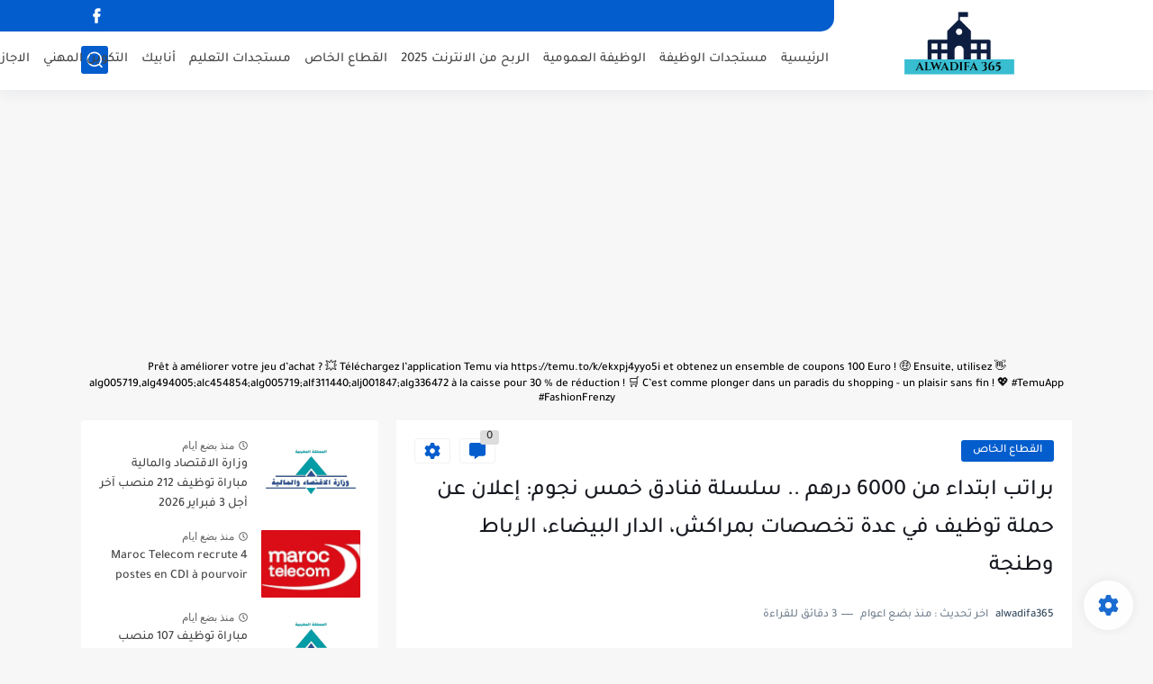

--- FILE ---
content_type: text/html; charset=utf-8
request_url: https://www.google.com/recaptcha/api2/aframe
body_size: 247
content:
<!DOCTYPE HTML><html><head><meta http-equiv="content-type" content="text/html; charset=UTF-8"></head><body><script nonce="O7__5Rm4ldbMioxzJajF5w">/** Anti-fraud and anti-abuse applications only. See google.com/recaptcha */ try{var clients={'sodar':'https://pagead2.googlesyndication.com/pagead/sodar?'};window.addEventListener("message",function(a){try{if(a.source===window.parent){var b=JSON.parse(a.data);var c=clients[b['id']];if(c){var d=document.createElement('img');d.src=c+b['params']+'&rc='+(localStorage.getItem("rc::a")?sessionStorage.getItem("rc::b"):"");window.document.body.appendChild(d);sessionStorage.setItem("rc::e",parseInt(sessionStorage.getItem("rc::e")||0)+1);localStorage.setItem("rc::h",'1769416317681');}}}catch(b){}});window.parent.postMessage("_grecaptcha_ready", "*");}catch(b){}</script></body></html>